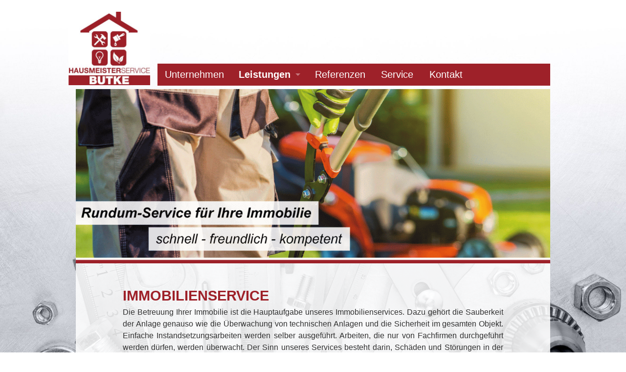

--- FILE ---
content_type: text/html
request_url: https://www.hausmeisterservice-butke.de/Leistungen/Hausmeisterservice?PHPSESSID=a643e654e52ff10fa691faae3f74d4e1
body_size: 2825
content:
<!DOCTYPE html PUBLIC "-//W3C//DTD HTML 4.0 Transitional//DE"><HTML><HEAD>

        <META HTTP-EQUIV="Content-Type" CONTENT="text/html; charset=iso-8859-1">
    	<meta name="viewport" content="width=device-width, initial-scale=1.0">
        
        <title>Hausmeisterservice Butke</title>
        <link rel="stylesheet" href="/css/foundation.css">
  		<link rel="stylesheet" href="/css/hcms_foundation.css?r=1">
  		<link rel="stylesheet" href="/css/hcms_foundation_topmenu.css?r=1">
        <link REL="stylesheet" TYPE="text/css" HREF="/format.css?r=1">
        <link REL="stylesheet" TYPE="text/css" HREF="/admin.css">
        <link REL="stylesheet" TYPE="text/css" HREF="/css/magnificPopup.css">
        <link REL="stylesheet" TYPE="text/css" HREF="http://images.acms.info/admin.css">  
    	
<script src="/js/vendor/modernizr.js" type="text/javascript"></script>
<script src="AC_OETags.js" language="javascript" type="text/javascript"></script>
<script language="JavaScript" type="text/javascript">
<!--
// -----------------------------------------------------------------------------
// Globals
// Major version of Flash required
var requiredMajorVersion = 10;
// Minor version of Flash required
var requiredMinorVersion = 0;
// Minor version of Flash required
var requiredRevision = 0;
// -----------------------------------------------------------------------------
// -->
</script>   
    </HEAD>
<body>





	<div class="row">
		<br>
		<div class="large-2 medium-2 small-12 columns">
			
			<div id="logoDiv">
				<a href="https://www.hausmeisterservice-butke.de/Startseite?PHPSESSID=5d5e337a3beba4c1f23345d5160a993d">
					<img id="logoImg" alt="Logo myHome Butke" src="/images/logo.jpg">
				</a>
			</div>			
		</div>
		<div class="large-10 medium-10 small-12 columns menuBottom">
			
			<nav class="top-bar" data-topbar>
    					<ul class="title-area">
    						<li class="name hide-for-medium-up">
				      			<h1><a href="#"></a></h1>
				    		</li>
				    		<li class="toggle-topbar menu-icon"><a href="#"><span>Menü</span></a></a></li>
				  		</ul>
				  		<section class="top-bar-section"><ul><li id="Unternehmen"><a href="https://www.hausmeisterservice-butke.de/Unternehmen?PHPSESSID=5d5e337a3beba4c1f23345d5160a993d" class="mainmenu ">Unternehmen</a></li><li id="Leistungen" class="has-dropdown"><a href="https://www.hausmeisterservice-butke.de/Leistungen?PHPSESSID=5d5e337a3beba4c1f23345d5160a993d" class="mainmenu active">Leistungen</a><ul class="dropdown"><li><a href="https://www.hausmeisterservice-butke.de/Leistungen/Hausmeisterservice?PHPSESSID=5d5e337a3beba4c1f23345d5160a993d" class=" active">Hausmeisterservice</a></li><li><a href="https://www.hausmeisterservice-butke.de/Leistungen/Gebaeudereinigung?PHPSESSID=5d5e337a3beba4c1f23345d5160a993d" class=" ">Gebäudereinigung</a></li><li><a href="https://www.hausmeisterservice-butke.de/Leistungen/Treppenhausreinigung?PHPSESSID=5d5e337a3beba4c1f23345d5160a993d" class=" ">Treppenhausreinigung</a></li><li><a href="https://www.hausmeisterservice-butke.de/Leistungen/Gruenpflege?PHPSESSID=5d5e337a3beba4c1f23345d5160a993d" class=" ">Grünpflege</a></li><li><a href="https://www.hausmeisterservice-butke.de/Leistungen/Grauflaechenreinigung?PHPSESSID=5d5e337a3beba4c1f23345d5160a993d" class=" ">Grauflächenreinigung</a></li><li><a href="https://www.hausmeisterservice-butke.de/Leistungen/Winterdienst?PHPSESSID=5d5e337a3beba4c1f23345d5160a993d" class=" ">Winterdienst</a></li></ul></li><li id="Referenzen"><a href="https://www.hausmeisterservice-butke.de/Referenzen?PHPSESSID=5d5e337a3beba4c1f23345d5160a993d" class="mainmenu ">Referenzen</a></li><li id="Service"><a href="https://www.hausmeisterservice-butke.de/Service?PHPSESSID=5d5e337a3beba4c1f23345d5160a993d" class="mainmenu ">Service</a></li><li id="Kontakt"><a href="https://www.hausmeisterservice-butke.de/Kontakt?PHPSESSID=5d5e337a3beba4c1f23345d5160a993d" class="mainmenu ">Kontakt</a></li></ul></section></nav>		</div>
	</div>


	<div class="row">
		<div class="large-12 medium-12 small-12 columns">
			<img alt="myHome Butke" src="/images/header.gif">								
		</div>
	  </div>
	

	<div class="row">
	
		<div class="large-12 medium-12 small-12 columns">
			<div class="large-12 medium-12 small-12 columns" id="mainContent">
				<br><br>
				<div class="row">
	<div class="large-1 medium-1 columns"><p></p></div>
	<div class="large-10 medium-10 columns"><h1>Immobilienservice</h1>
Die Betreuung Ihrer Immobilie ist die Hauptaufgabe unseres Immobilienservices. Dazu gehört die Sauberkeit der Anlage genauso wie die Überwachung von technischen Anlagen und die Sicherheit im gesamten Objekt. Einfache Instandsetzungsarbeiten werden selber ausgeführt. Arbeiten, die nur von Fachfirmen durchgeführt werden dürfen, werden überwacht. Der Sinn unseres Services besteht darin, Schäden und Störungen in der Anlage schnell zu erkennen und in Absprache mit dem Auftraggeber eine Lösung herbeizuführen.<br />
<br />
<strong>Nachfolgend sehen Sie einen Auszug aus den abrufbaren Leistungen:</strong><br />
&nbsp;
<ul>
	<li>Überwachung der Hausordnung</li>
	<li>Überwachung des einwandfreien Gesamtzustandes des Objektes und der technischen Anlagen</li>
	<li>Inspektion der gesamten haustechnischen Einrichtungen im Gemeinschaftsbereich</li>
	<li>Überprüfung der elektrischen Einrichtungen wie Schalter, Klingelanlagen, Beleuchtungen und Sicherungen</li>
	<li>Überprüfung des gesamten sanitären Bereiches wie Undichtigkeiten im Rohrleitungssystem</li>
	<li>Überwachung der mechanischen Einrichtungen wie Türschließautomaten, Zylinder, Federbänder, Schlösser, Feuerhemmtüren</li>
	<li>Überwachung der zum Anwesen gehörenden Regen-, Fall- und Grundleitungen auf Verstopfung, Reinigung der Schlammeimer, Fangkörbe und Siebe - soweit erreichbar</li>
	<li>Kesselthermostat und Temperaturen nach Jahreszeiten regeln, Nachtabsenkung, Zeituhren einregeln und beobachten</li>
	<li>Wasserdruckbarometer beobachten, Druck sicherstellen, Wasser auffüllen</li>
	<li>Auf Einhaltung der bestehenden Wartungsverträge achten und Wartungsfirmen überwachen</li>
	<li>Telefonische Bereitschaft zu bestimmten, vorher vereinbarten Zeiten</li>
	<li>persönliche Anwesenheit im Objekt nach zeitlicher Abstimmung mit dem Auftraggeber</li>
	<li>Entgegennahme von Reparaturbedarfsmeldungen der Mieter</li>
	<li>Ausführung von Kleinreparaturen bis zu einer Stunde Zeitaufwand gegen Materialerstattung</li>
	<li>Reparaturen großen Umfangs mit dem Auftraggeber absprechen und kontrollieren</li>
	<li>Überwachung von Fremdfirmen</li>
	<li>Wohnungsabnahmen, Wohnungsübergaben, Besichtigungen</li>
</ul>
</div>
	<div class="large-1 medium-1 columns"><p></p></div>
</div><br><br><br>			</div>
		</div>
		
	</div>
	
		<div class="row">
		<div class="large-12 medium-12 small-12 columns">
			<div class="footerDiv">
				<a href="https://www.hausmeisterservice-butke.de/Impressum?PHPSESSID=5d5e337a3beba4c1f23345d5160a993d" class="alogin">Impressum</a> |
				<a href="https://www.hausmeisterservice-butke.de/Datenschutz?PHPSESSID=5d5e337a3beba4c1f23345d5160a993d" class="alogin">Datenschutz</a>
			</div>
			<br><br><br>								
		</div>
	  </div>

<script src="/js/vendor/jquery.js" type="text/javascript"></script>
<script src="/js/foundation.min.js" type="text/javascript"></script>
<script src="/js/foundation/foundation.equalizer.js" type="text/javascript"></script>
<script src="/js/foundation/foundation.clearing.js" type="text/javascript"></script>
<script src="/js/foundation/foundation.reveal.js" type="text/javascript"></script>
<!--  <script src="/js/imagelightbox.js"></script> -->
<script src="/js/magnificPopup.js" type="text/javascript"></script>
<script type="text/javascript">
	$(document).foundation();

//	var selectedMenu = "8";
//	if(selectedMenu==1) {
//		$('#mainContentContainer').hide();
//	} else $('#mainContentContainer').show(); 

  	 if ( $( 'img').length > 0 ) {
    	 //Loop through each image found and retrieve the width and height.
    	 //Then remove the width and height from the inline css.
    	 //Finally write the width and height as attributes to the html img tag.
		$('img.imagelightbox').each(
			function(){

				var getimgscr = $(this).attr("src");
				getimgscr = getimgscr.replace('.jpg', '_hq.jpg');
				getimgscr = getimgscr.replace('.gif', '_hq.gif');
        		$(this).wrap($('<a>',{
            		href: '' + getimgscr
				}).addClass( "image-popup-no-margins" ));

				
		});
    	 //The figure wraps our images and if a height is set, it will not wrap
    	 //around the text, only the image. This is basically height:auto.
    	   $('figure').each(
    	   function(){
    	   var removeFigureHeight = $(this).css( "height", "");
    	   });
    	  }
    	 
    	
//		}, 500);
    	
    	
    	$('.image-popup-vertical-fit').magnificPopup({
		type: 'image',
		closeOnContentClick: true,
		mainClass: 'mfp-img-mobile',
		image: {
			verticalFit: true
		}
		
	});

	$('.image-popup-fit-width').magnificPopup({
		type: 'image',
		closeOnContentClick: true,
		image: {
			verticalFit: false
		}
	});
	
		$('.image-popup-no-margins').magnificPopup({
			type: 'image',
			closeOnContentClick: true,
			closeBtnInside: false,
			fixedContentPos: true,
			mainClass: 'mfp-no-margins mfp-with-zoom', // class to remove default margin from left and right side
			image: {
				verticalFit: true
			},
			zoom: {
				enabled: true,
				duration: 300 // don't foget to change the duration also in CSS
			}
		});


</script>



</BODY>
</HTML>

--- FILE ---
content_type: text/html
request_url: https://www.hausmeisterservice-butke.de/Leistungen/AC_OETags.js
body_size: 2666
content:
<!DOCTYPE html PUBLIC "-//W3C//DTD HTML 4.0 Transitional//DE"><HTML><HEAD>

        <META HTTP-EQUIV="Content-Type" CONTENT="text/html; charset=iso-8859-1">
    	<meta name="viewport" content="width=device-width, initial-scale=1.0">
        
        <title>Hausmeisterservice Butke</title>
        <link rel="stylesheet" href="/css/foundation.css">
  		<link rel="stylesheet" href="/css/hcms_foundation.css?r=1">
  		<link rel="stylesheet" href="/css/hcms_foundation_topmenu.css?r=1">
        <link REL="stylesheet" TYPE="text/css" HREF="/format.css?r=1">
        <link REL="stylesheet" TYPE="text/css" HREF="/admin.css">
        <link REL="stylesheet" TYPE="text/css" HREF="/css/magnificPopup.css">
        <link REL="stylesheet" TYPE="text/css" HREF="http://images.acms.info/admin.css">  
    	
<script src="/js/vendor/modernizr.js" type="text/javascript"></script>
<script src="AC_OETags.js" language="javascript" type="text/javascript"></script>
<script language="JavaScript" type="text/javascript">
<!--
// -----------------------------------------------------------------------------
// Globals
// Major version of Flash required
var requiredMajorVersion = 10;
// Minor version of Flash required
var requiredMinorVersion = 0;
// Minor version of Flash required
var requiredRevision = 0;
// -----------------------------------------------------------------------------
// -->
</script>   
    </HEAD>
<body>





	<div class="row">
		<br>
		<div class="large-2 medium-2 small-12 columns">
			
			<div id="logoDiv">
				<a href="https://www.hausmeisterservice-butke.de/Startseite">
					<img id="logoImg" alt="Logo myHome Butke" src="/images/logo.jpg">
				</a>
			</div>			
		</div>
		<div class="large-10 medium-10 small-12 columns menuBottom">
			
			<nav class="top-bar" data-topbar>
    					<ul class="title-area">
    						<li class="name hide-for-medium-up">
				      			<h1><a href="#"></a></h1>
				    		</li>
				    		<li class="toggle-topbar menu-icon"><a href="#"><span>Menü</span></a></a></li>
				  		</ul>
				  		<section class="top-bar-section"><ul><li id="Unternehmen"><a href="https://www.hausmeisterservice-butke.de/Unternehmen" class="mainmenu ">Unternehmen</a></li><li id="Leistungen" class="has-dropdown"><a href="https://www.hausmeisterservice-butke.de/Leistungen" class="mainmenu active">Leistungen</a><ul class="dropdown"><li><a href="https://www.hausmeisterservice-butke.de/Leistungen/Hausmeisterservice" class=" active">Hausmeisterservice</a></li><li><a href="https://www.hausmeisterservice-butke.de/Leistungen/Gebaeudereinigung" class=" ">Gebäudereinigung</a></li><li><a href="https://www.hausmeisterservice-butke.de/Leistungen/Treppenhausreinigung" class=" ">Treppenhausreinigung</a></li><li><a href="https://www.hausmeisterservice-butke.de/Leistungen/Gruenpflege" class=" ">Grünpflege</a></li><li><a href="https://www.hausmeisterservice-butke.de/Leistungen/Grauflaechenreinigung" class=" ">Grauflächenreinigung</a></li><li><a href="https://www.hausmeisterservice-butke.de/Leistungen/Winterdienst" class=" ">Winterdienst</a></li></ul></li><li id="Referenzen"><a href="https://www.hausmeisterservice-butke.de/Referenzen" class="mainmenu ">Referenzen</a></li><li id="Service"><a href="https://www.hausmeisterservice-butke.de/Service" class="mainmenu ">Service</a></li><li id="Kontakt"><a href="https://www.hausmeisterservice-butke.de/Kontakt" class="mainmenu ">Kontakt</a></li></ul></section></nav>		</div>
	</div>


	<div class="row">
		<div class="large-12 medium-12 small-12 columns">
			<img alt="myHome Butke" src="/images/header.gif">								
		</div>
	  </div>
	

	<div class="row">
	
		<div class="large-12 medium-12 small-12 columns">
			<div class="large-12 medium-12 small-12 columns" id="mainContent">
				<br><br>
				<div class="row">
	<div class="large-1 medium-1 columns"><p></p></div>
	<div class="large-10 medium-10 columns"><h1>Immobilienservice</h1>
Die Betreuung Ihrer Immobilie ist die Hauptaufgabe unseres Immobilienservices. Dazu gehört die Sauberkeit der Anlage genauso wie die Überwachung von technischen Anlagen und die Sicherheit im gesamten Objekt. Einfache Instandsetzungsarbeiten werden selber ausgeführt. Arbeiten, die nur von Fachfirmen durchgeführt werden dürfen, werden überwacht. Der Sinn unseres Services besteht darin, Schäden und Störungen in der Anlage schnell zu erkennen und in Absprache mit dem Auftraggeber eine Lösung herbeizuführen.<br />
<br />
<strong>Nachfolgend sehen Sie einen Auszug aus den abrufbaren Leistungen:</strong><br />
&nbsp;
<ul>
	<li>Überwachung der Hausordnung</li>
	<li>Überwachung des einwandfreien Gesamtzustandes des Objektes und der technischen Anlagen</li>
	<li>Inspektion der gesamten haustechnischen Einrichtungen im Gemeinschaftsbereich</li>
	<li>Überprüfung der elektrischen Einrichtungen wie Schalter, Klingelanlagen, Beleuchtungen und Sicherungen</li>
	<li>Überprüfung des gesamten sanitären Bereiches wie Undichtigkeiten im Rohrleitungssystem</li>
	<li>Überwachung der mechanischen Einrichtungen wie Türschließautomaten, Zylinder, Federbänder, Schlösser, Feuerhemmtüren</li>
	<li>Überwachung der zum Anwesen gehörenden Regen-, Fall- und Grundleitungen auf Verstopfung, Reinigung der Schlammeimer, Fangkörbe und Siebe - soweit erreichbar</li>
	<li>Kesselthermostat und Temperaturen nach Jahreszeiten regeln, Nachtabsenkung, Zeituhren einregeln und beobachten</li>
	<li>Wasserdruckbarometer beobachten, Druck sicherstellen, Wasser auffüllen</li>
	<li>Auf Einhaltung der bestehenden Wartungsverträge achten und Wartungsfirmen überwachen</li>
	<li>Telefonische Bereitschaft zu bestimmten, vorher vereinbarten Zeiten</li>
	<li>persönliche Anwesenheit im Objekt nach zeitlicher Abstimmung mit dem Auftraggeber</li>
	<li>Entgegennahme von Reparaturbedarfsmeldungen der Mieter</li>
	<li>Ausführung von Kleinreparaturen bis zu einer Stunde Zeitaufwand gegen Materialerstattung</li>
	<li>Reparaturen großen Umfangs mit dem Auftraggeber absprechen und kontrollieren</li>
	<li>Überwachung von Fremdfirmen</li>
	<li>Wohnungsabnahmen, Wohnungsübergaben, Besichtigungen</li>
</ul>
</div>
	<div class="large-1 medium-1 columns"><p></p></div>
</div><br><br><br>			</div>
		</div>
		
	</div>
	
		<div class="row">
		<div class="large-12 medium-12 small-12 columns">
			<div class="footerDiv">
				<a href="https://www.hausmeisterservice-butke.de/Impressum" class="alogin">Impressum</a> |
				<a href="https://www.hausmeisterservice-butke.de/Datenschutz" class="alogin">Datenschutz</a>
			</div>
			<br><br><br>								
		</div>
	  </div>

<script src="/js/vendor/jquery.js" type="text/javascript"></script>
<script src="/js/foundation.min.js" type="text/javascript"></script>
<script src="/js/foundation/foundation.equalizer.js" type="text/javascript"></script>
<script src="/js/foundation/foundation.clearing.js" type="text/javascript"></script>
<script src="/js/foundation/foundation.reveal.js" type="text/javascript"></script>
<!--  <script src="/js/imagelightbox.js"></script> -->
<script src="/js/magnificPopup.js" type="text/javascript"></script>
<script type="text/javascript">
	$(document).foundation();

//	var selectedMenu = "8";
//	if(selectedMenu==1) {
//		$('#mainContentContainer').hide();
//	} else $('#mainContentContainer').show(); 

  	 if ( $( 'img').length > 0 ) {
    	 //Loop through each image found and retrieve the width and height.
    	 //Then remove the width and height from the inline css.
    	 //Finally write the width and height as attributes to the html img tag.
		$('img.imagelightbox').each(
			function(){

				var getimgscr = $(this).attr("src");
				getimgscr = getimgscr.replace('.jpg', '_hq.jpg');
				getimgscr = getimgscr.replace('.gif', '_hq.gif');
        		$(this).wrap($('<a>',{
            		href: '' + getimgscr
				}).addClass( "image-popup-no-margins" ));

				
		});
    	 //The figure wraps our images and if a height is set, it will not wrap
    	 //around the text, only the image. This is basically height:auto.
    	   $('figure').each(
    	   function(){
    	   var removeFigureHeight = $(this).css( "height", "");
    	   });
    	  }
    	 
    	
//		}, 500);
    	
    	
    	$('.image-popup-vertical-fit').magnificPopup({
		type: 'image',
		closeOnContentClick: true,
		mainClass: 'mfp-img-mobile',
		image: {
			verticalFit: true
		}
		
	});

	$('.image-popup-fit-width').magnificPopup({
		type: 'image',
		closeOnContentClick: true,
		image: {
			verticalFit: false
		}
	});
	
		$('.image-popup-no-margins').magnificPopup({
			type: 'image',
			closeOnContentClick: true,
			closeBtnInside: false,
			fixedContentPos: true,
			mainClass: 'mfp-no-margins mfp-with-zoom', // class to remove default margin from left and right side
			image: {
				verticalFit: true
			},
			zoom: {
				enabled: true,
				duration: 300 // don't foget to change the duration also in CSS
			}
		});


</script>



</BODY>
</HTML>

--- FILE ---
content_type: text/css
request_url: https://www.hausmeisterservice-butke.de/css/hcms_foundation.css?r=1
body_size: 175
content:
body {
  background-image:url("/images/hintergrund.jpg"); 
  background-repeat:no-repeat; 
  background-position:center center;
  background-attachment:fixed;
    -webkit-background-size: cover;
    -moz-background-size: cover;
    -o-background-size: cover;
    background-size: cover; 
  color: #303030 !important;
  text-align: justify;
}

/* Default header styles */
h1, h2, h3, h4, h5, h6 {
  color: #9E2129 !important;
  line-height: 1.0 !important;
  }
  h1 small, h2 small, h3 small, h4 small, h5 small, h6 small {
    color: #9E2129 !important;
    }

h1 {
  	font-size: 1.8rem !important;
  	font-weight: bold;
  	text-transform: uppercase;
   }

h2 {
  	font-size: 1.5rem !important;
  	font-weight: bold;
  	text-transform: uppercase;
   }

h3 {
  	font-size: 1.275rem !important;
  	font-style: italic; }

h4 {
  	font-size: 1rem !important; }

h5 {
  	font-size: 0.925rem !important; }

h6 {
  	font-size: 0.825rem !important; }
  
button, .button {
  	background-color: #9E2129 !important;
  	border-color: #9E2129 !important;
  	color: #FFFFFF !important;
}
button:hover, button:focus, .button:hover, .button:focus {
	background-color: #303030 !important;
	color: #FFFFFF !important;
	font-weight: bold; }
	
.row {
	/* max-width: 77.5em !important; */ 	
}

--- FILE ---
content_type: text/css
request_url: https://www.hausmeisterservice-butke.de/css/hcms_foundation_topmenu.css?r=1
body_size: 152
content:
.top-bar {
	background: #9E2129 !important;	
}

	.top-bar.expanded .title-area {
		background: #9E2129 !important; 
	}
	
	.top-bar-section ul li > a {
		background: #9E2129 !important;
		color: #FFF !important; 
		font-size: 20px;
		text-decoration: none !important;
		/*text-transform: uppercase !important*/;
		min-width: 100px;
		text-align: center;
	}
		
	.top-bar-section ul li > a:hover {
        background: #9E2129 !important;
        color: #FFF !important;
        text-decoration: none !important;
        font-weight: bold;
		/*text-transform: uppercase !important*/; 
    }
	
	.top-bar-section ul li > a.active {
        background: #9E2129 !important;
        color: #FFF !important;
        text-decoration: none !important;
        font-weight: bold;
		/*text-transform: uppercase !important*/; 
    }
    
    ul.dropdown li > a {
   	    background: #FFF !important;
        color: #000 !important;
        font-weight: 10px !important;
        text-align: left;
    }
    
    ul.dropdown li > a:hover, ul.dropdown li > a.active {
   	    background: #FFF !important;
        color: #000 !important;
        font-weight: bold;
    }
    
    /* only for small screens */
    @media only screen and (max-width: 40em) {
    	.top-bar {
			background: #9E2129 !important;	
		}
		
		.top-bar.expanded .title-area {
			background: #9E2129 !important; 
		}
		
		.top-bar-section ul li > a:hover {
			background: #9E2129 !important;
        	color: #FFF !important;
		}
    
    }

--- FILE ---
content_type: text/css
request_url: https://www.hausmeisterservice-butke.de/format.css?r=1
body_size: 709
content:
a:link,a:visited,a:active {
	text-decoration: none;
	font-size: 11pt;
	font-weight: none;
	color: #000000;
} 
a:hover {
	text-decoration: underline;
	font-size: 11pt;
	font-weight: none;
	color: #000000;
}
a.impressum:link,a.impressum:visited,a.impressum:active {
	text-decoration: none;
	font-size: 9pt;
	font-weight: bold;
	color: #666666;
} 
a.impressum:hover {
	text-decoration: underline;
	font-size: 9pt;
	font-weight: bold;
	color: #000000;
}
a.menu:link,a.menu:visited,a.menu:active {
	text-decoration: none;
	font-size: 9pt;
	font-weight: bold;
	color: #666666;
} 
a.menu:hover {
	text-decoration: underline;
	font-size: 9pt;
	font-weight: bold;
	color: #000000;
}

a.menu1:link, a.menu1:visited, a.menu1:active, a.menu1s:hover{
	background-color: Silver;
	color: #000000;
	text-decoration: underline;
	border-color: White;
	border-style: solid;
	border-width: 1px 1px 1px 1px;
	padding: 2px 0px 2px 3px;
	cursor: hand;
	display: block;
	font-size: 10pt;
	font-weight: bold;
}

a.menu1s:link, a.menu1s:visited, a.menu1s:active, a.menu1:hover{
	text-align: left;
	background-color: #666666;
	color: White;
	text-decoration: none;
	border-color: White;
	border-style: solid;
	border-width: 1px 1px 1px 1px;
	padding: 2px 0px 2px 3px;
	cursor: hand;
	display: block;
	font-size: 10pt;
	font-weight: bold;
}


a.menu2:link, a.menu2:visited, a.menu2:active, a.menu2s:hover{
	background-color: Silver;
	color: #000000;
	text-decoration: underline;
	border-color: White;
	border-style: solid;
	border-width: 1px 1px 1px 1px;
	padding: 2px 0px 2px 8px;
	cursor: hand;
	display: block;
	font-size: 8pt;
	font-weight: bold;
}
a.menu2s:link, a.menu2s:visited, a.menu2s:active, a.menu2:hover{
	text-align: left;
	background-color: #666666;
	color: White;
	text-decoration: none;
	border-color: White;
	border-style: solid;
	border-width: 1px 1px 1px 1px;
	padding: 2px 0px 2px 8px;
	cursor: hand;
	display: block;
	font-size: 8pt;
	font-weight: bold;
}
.loginHead{  color:#666666; font-size: 10pt; font-weight:normal;} 

a.alogin:link,a.alogin:visited,a.alogin:active {
	text-decoration: none;
	font-size: 8pt;
	font-weight: none;
	color: #666666;
} 
a.alogin:hover {
	text-decoration: none;
	font-size: 8pt;
	font-weight: none;
	color: #000000;
}

input.submit{ color:#000000; background:#CCCCCC; border-color:#666666; border-top:1px solid; border-bottom:1px solid; border-left: 1px solid; border-right:1px solid; font-size:12px; font-weight:bold; }


input.acmsform{
	color: Black;
	background: #FFFFFF;
	font-size: 12px;
	font-weight: bold;
	border: 1px solid;
	border-color: Gray;
}

textarea.acmsformarea{
	color: Black;
	background: #FFFFFF;
	font-size: 12px;
	font-weight: bold;
	border: 1px solid;
	border-color: Gray;
}

#mainContentHome {
	color: #37441B;
	
}

#mainContent {
	min-height: 400px;
	background-color: rgba(255,255,255,0.85);
}



#mainContent ul li {
	padding-bottom: 5px;	
}


figure { 
  display: table-cell;
  text-align: center;
  vertical-align: middle;
  position: relative;
  margin: 0 auto;
  margin-top: 3.0em;
  border: 5px solid #DEE5EE;
  height:170px; 
  width: 100%;
  background: #FFF;
}


div.figureParentDiv {
	display: table;
	margin-bottom: 30px;
}


figure img {
	vertical-align: middle;
	max-height:140px;
	
}

figcaption { 
  font-weight: bold;
  text-align: left;
  position: absolute; 
  left: -5px;
  right: -5px;
  background: #DEE5EE; 
  font-size: 12px;
  color: #4A4C5A; 
  bottom: -4.0em;
  padding-top: 5px;
  padding-bottom: 5px;
  margin-top: 1.5em;
  margin-bottom: 2.0em;
  margin-left: 0px;
  margin-right: 0em;
  border: 5px solid #DEE5EE;
  
}

#impressum {
	margin: 0 auto;
	max-width: 800px;
}

#logoDiv {
	text-align: center;
	margin-bottom: 10px;
}

@media only screen and (min-width: 40.063em) {
	#logoDiv {
		position: absolute;
		top: 0;
		left: 0;
		z-index: 100;
		max-height: 50px;
	}	
	
	#logoDiv img {
		height: 150px;
	}
	
	div.menuBottom {
		margin-top: 106px;
		padding-bottom: 7px; 
	}
	
}

div.footerDiv {
	background-color: #FFF;
	opacity: 0.85;	
	text-align: right;
}	